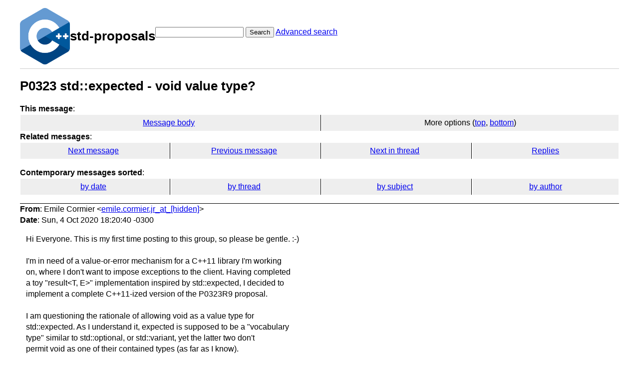

--- FILE ---
content_type: text/html; charset=UTF-8
request_url: https://lists.isocpp.org/std-proposals/2020/10/1937.php
body_size: 2874
content:
<!DOCTYPE HTML PUBLIC "-//W3C//DTD HTML 3.2 Final//EN">
<html>
<head>
<meta name="Author" content="Emile Cormier (emile.cormier.jr_at_[hidden])" />
<meta name="Subject" content="P0323 std::expected - void value type?" />
<title>std-proposals: P0323 std::expected - void value type?</title>

<link rel="stylesheet" href="/std-proposals/hypermail.css">
</head>

<body>
    <div class="header">
        <a ahref="https://lists.isocpp.org/"><img src="//isocpp.org/files/img/cpp_logo.png" alt="C++ Logo"
                style="width:100px;"></a>
        <h1>std-proposals</h1>
        <form action="/std-proposals/cgi-bin/swish.cgi" method="get">
            <input name="query" type="text" />
            <button type="submit">Search</button>
            <a href="/std-proposals/cgi-bin/swish.cgi">Advanced search</a>
        </form>
    </div>
    <hr>
<header class="head">
<h1>P0323 std::expected - void value type?</h1>
<!-- received="Sun Oct  4 16:20:52 2020" -->
<!-- isoreceived="20201004162052" -->
<!-- sent="Sun, 4 Oct 2020 18:20:40 -0300" -->
<!-- isosent="20201004212040" -->
<!-- name="Emile Cormier" -->
<!-- email="emile.cormier.jr_at_[hidden]" -->
<!-- subject="P0323 std::expected - void value type?" -->
<!-- id="CAM70yxBjkrnnrT8dn7ZE04NBhc1nQnznubqkMuCaiFyG3UcwJA_at_[hidden]" -->
<!-- charset="UTF-8" -->
<!-- expires="-1" -->
<nav id="navbar">
<ul class="links hmenu_container">
<li>
<span class="heading">This message</span>: <ul class="hmenu"><li><a href="#start" id="options1">Message body</a></li>
<li>More options (<a href="#options2">top</a>, <a href="#options3">bottom</a>)</li>
</ul></li>
<li>
<span class="heading">Related messages</span>: <ul class="hmenu">
<!-- unext="start" -->
<li><a href="1938.php">Next message</a></li>
<li><a href="1936.php">Previous message</a></li>
<!-- unextthread="start" -->
<li><a href="1939.php">Next in thread</a></li>
<li><a href="#replies">Replies</a></li>
<!-- ureply="end" -->
</ul></li>
</ul>
</nav>
<ul class="links hmenu_container">
<li id="options2"><span class="heading">Contemporary messages sorted</span>: <ul class="hmenu"><li><a href="date.php#msg1937">by date</a></li>
<li><a href="index.php#msg1937">by thread</a></li>
<li><a href="subject.php#msg1937">by subject</a></li>
<li><a href="author.php#msg1937">by author</a></li>
</ul></li>
</ul>
</header>
<!-- body="start" -->
<main class="mail">
<address class="headers">
<span class="from">
<span class="heading">From</span>: Emile Cormier &lt;<a href="mailto:emile.cormier.jr_at_%5Bhidden%5D?Subject=Re%3A%20P0323%20std%3A%3Aexpected%20-%20void%20value%20type%3F">emile.cormier.jr_at_[hidden]</a>&gt;
</span><br />
<span class="date"><span class="heading">Date</span>: Sun, 4 Oct 2020 18:20:40 -0300</span><br />
</address>
<div id="start" class="showhtml-body">
Hi Everyone. This is my first time posting to this group, so please be
<br />
gentle. :-)
<br />
<br />
I'm in need of a value-or-error mechanism for a C++11 library I'm working
<br />
on, where I don't want to impose exceptions to the client. Having completed
<br />
a toy &quot;result&lt;T, E&gt;&quot; implementation inspired by std::expected, I decided to
<br />
implement a complete C++11-ized version of the P0323R9 proposal.
<br />
<br />
I am questioning the rationale of allowing void as a value type for
<br />
std::expected. As I understand it, expected is supposed to be a &quot;vocabulary
<br />
type&quot; similar to std::optional, or std::variant, yet the latter two don't
<br />
permit void as one of their contained types (as far as I know).
<br />
<br />
The spec for std::expected is currently very complex with constraints on
<br />
overloads. expected(const expected&lt;U, G&gt;&amp; rhs) in particular is quite scary
<br />
and makes me wonder if it can slow down compilations times. Not having to
<br />
worry about the T=void case would simplify things.
<br />
<br />
If a user wants to use std::expected to indicate a success-or-failure
<br />
result (with no value), they could simply use something like std::monostate
<br />
as the value type. What I did in my toy result&lt;T,E&gt; implementation is
<br />
provide an empty success_t tag type that can be used when there is no
<br />
meaningful value to return. For example:
<br />
<br />
struct success_t
<br />
{
<br />
&nbsp;&nbsp;&nbsp;&nbsp;constexpr success_t() = default;
<br />
&nbsp;&nbsp;&nbsp;&nbsp;constexpr bool operator==(success_t) const {return true;}
<br />
&nbsp;&nbsp;&nbsp;&nbsp;constexpr bool operator!=(success_t) const {return false;}
<br />
};
<br />
inline constexpr success_t successful;
<br />
<br />
result&lt;success_t, std::error_code&gt; write(const std::string&amp; str)
<br />
{
<br />
&nbsp;&nbsp;&nbsp;&nbsp;if (writeToDeviceWorks(str))
<br />
&nbsp;&nbsp;&nbsp;&nbsp;&nbsp;&nbsp;&nbsp;&nbsp;return successful;
<br />
&nbsp;&nbsp;&nbsp;&nbsp;else
<br />
&nbsp;&nbsp;&nbsp;&nbsp;&nbsp;&nbsp;&nbsp;&nbsp;return
<br />
with_failure(make_error_code(std::errc::device_or_resource_busy));
<br />
&nbsp;&nbsp;&nbsp;&nbsp;&nbsp;&nbsp;&nbsp;&nbsp;// with_failure is my equivalent of unexpected(), where I don't
<br />
have the
<br />
&nbsp;&nbsp;&nbsp;&nbsp;&nbsp;&nbsp;&nbsp;&nbsp;// luxury of CTAD in C++11.
<br />
}
<br />
<br />
int main()
<br />
{
<br />
&nbsp;&nbsp;&nbsp;&nbsp;auto res = write(&quot;foo&quot;);
<br />
&nbsp;&nbsp;&nbsp;&nbsp;if (res == successful)
<br />
&nbsp;&nbsp;&nbsp;&nbsp;&nbsp;&nbsp;&nbsp;&nbsp;std::cout &lt;&lt; &quot;Yay!\n&quot;;
<br />
&nbsp;&nbsp;&nbsp;&nbsp;else
<br />
&nbsp;&nbsp;&nbsp;&nbsp;&nbsp;&nbsp;&nbsp;&nbsp;std::cerr &lt;&lt; &quot;Oh no: &quot; &lt;&lt; res.error() &lt;&lt; &quot;\n&quot;;
<br />
}
<br />
<br />
The &quot;successful&quot; object has the benefit that it's quite readable when used
<br />
on the RHS of operator==, as shown above.
<br />
<br />
The one benefit of allowing T=void I can see is that a std::expected&lt;void,
<br />
E&gt; specialization can get rid of its union storage and directly store
<br />
error_type. Is this the rationale for allowing std::expected&lt;void, E&gt;?
<br />
<br />
Cheers,
<br />
Emile Cormier
<br />
<br />
</div>
<section class="message-attachments" aria-label="attachments">
<ul>
<li>text/html attachment: <a href="../../att-1937/attachment">attachment</a></li>
<!-- attachment="attachment" -->
</ul>
</section>
<p class="received"><span class="heading">Received on</span> 2020-10-04 16:20:52</p>
</main>
<!-- body="end" -->
<footer class="foot">
<nav id="navbarfoot">
<ul class="links hmenu_container">
<li><span class="heading">This message</span>: <span class="message_body"><a href="#start">Message body</a></span></li>
<!-- lnext="start" -->
<li><span class="heading">Next message</span>: <a href="1938.php">Kosher Yosher: "Re:  Finding the index of an element (std::find_first_index)"</a></li>
<li><span class="heading">Previous message</span>: <a href="1936.php">Jason McKesson: "Re:  Finding the index of an element (std::find_first_index)"</a></li>
<!-- lnextthread="start" -->
<li><span class="heading">Next in thread</span>: <a href="1939.php">Jason McKesson: "Re:  P0323 std::expected - void value type?"</a></li>
<li id="replies"><span class="heading">Reply</span>: <a href="1939.php">Jason McKesson: "Re:  P0323 std::expected - void value type?"</a></li>
<li><span class="heading">Reply</span>: <a href="1942.php">Arthur O&#0039;Dwyer: "Re:  P0323 std::expected - void value type?"</a></li>
<li><span class="heading">Reply</span>: <a href="1962.php">Dmitry Dmitry: "Re:  P0323 std::expected - void value type?"</a></li>
<!-- lreply="end" -->
</ul>
<ul class="links hmenu_container">
<li id="options3"><span class="heading">Contemporary messages sorted</span>: <ul class="hmenu"><li><a href="date.php#msg1937">by date</a></li>
<li><a href="index.php#msg1937">by thread</a></li>
<li><a href="subject.php#msg1937">by subject</a></li>
<li><a href="author.php#msg1937">by author</a></li>
</ul></li>
</ul>
</nav>
<!-- trailer="footer" -->
<p>
<a href="https://lists.isocpp.org/mailman/listinfo.cgi/std-proposals">STD-PROPOSALS</a> list run by <a href="mailto:std-proposals-owner@lists.isocpp.org">std-proposals-owner@lists.isocpp.org</a>
</p>
<p><a href="https://groups.google.com/a/isocpp.org/forum/#!forum/std-proposals" target="_blank">Standard Proposals Archives on Google Groups</a></p>
</body>
</html>
</footer>
</body>
</html>
